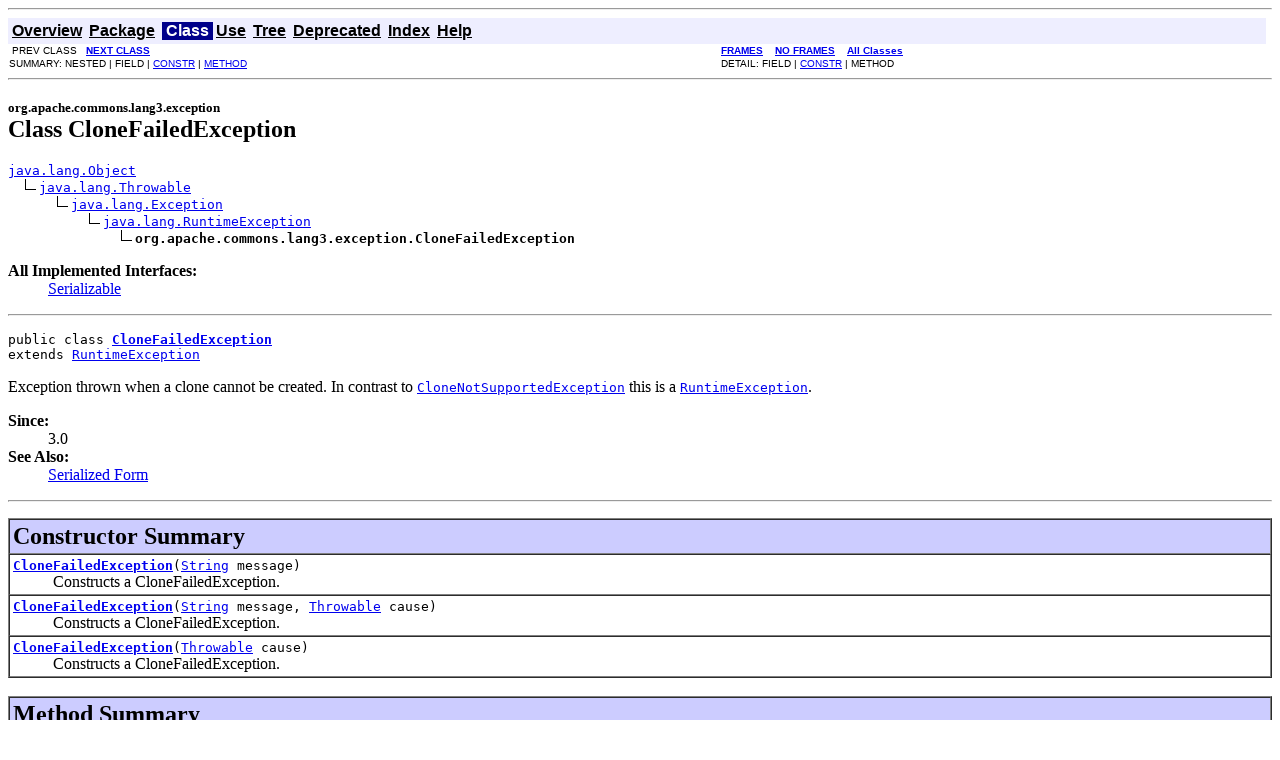

--- FILE ---
content_type: text/html; charset=utf-8
request_url: https://commons.apache.org/proper/commons-lang/javadocs/api-3.0.1/org/apache/commons/lang3/exception/CloneFailedException.html
body_size: 2222
content:
<!DOCTYPE HTML PUBLIC "-//W3C//DTD HTML 4.01 Transitional//EN" "http://www.w3.org/TR/html4/loose.dtd">
<!--NewPage-->
<HTML>
<HEAD>
<!-- Generated by javadoc (build 1.6.0_26) on Tue Aug 09 22:15:12 PDT 2011 -->
<META http-equiv="Content-Type" content="text/html; charset=UTF-8">
<TITLE>
CloneFailedException (Commons Lang 3.0.1 API)
</TITLE>

<META NAME="date" CONTENT="2011-08-09">

<LINK REL ="stylesheet" TYPE="text/css" HREF="../../../../../stylesheet.css" TITLE="Style">

<SCRIPT type="text/javascript">
function windowTitle()
{
    if (location.href.indexOf('is-external=true') == -1) {
        parent.document.title="CloneFailedException (Commons Lang 3.0.1 API)";
    }
}
</SCRIPT>
<NOSCRIPT>
</NOSCRIPT>

</HEAD>

<BODY BGCOLOR="white" onload="windowTitle();">
<HR>


<!-- ========= START OF TOP NAVBAR ======= -->
<A NAME="navbar_top"><!-- --></A>
<A HREF="#skip-navbar_top" title="Skip navigation links"></A>
<TABLE BORDER="0" WIDTH="100%" CELLPADDING="1" CELLSPACING="0" SUMMARY="">
<TR>
<TD COLSPAN=2 BGCOLOR="#EEEEFF" CLASS="NavBarCell1">
<A NAME="navbar_top_firstrow"><!-- --></A>
<TABLE BORDER="0" CELLPADDING="0" CELLSPACING="3" SUMMARY="">
  <TR ALIGN="center" VALIGN="top">
  <TD BGCOLOR="#EEEEFF" CLASS="NavBarCell1">    <A HREF="../../../../../overview-summary.html"><FONT CLASS="NavBarFont1"><B>Overview</B></FONT></A>&nbsp;</TD>
  <TD BGCOLOR="#EEEEFF" CLASS="NavBarCell1">    <A HREF="package-summary.html"><FONT CLASS="NavBarFont1"><B>Package</B></FONT></A>&nbsp;</TD>
  <TD BGCOLOR="#FFFFFF" CLASS="NavBarCell1Rev"> &nbsp;<FONT CLASS="NavBarFont1Rev"><B>Class</B></FONT>&nbsp;</TD>
  <TD BGCOLOR="#EEEEFF" CLASS="NavBarCell1">    <A HREF="class-use/CloneFailedException.html"><FONT CLASS="NavBarFont1"><B>Use</B></FONT></A>&nbsp;</TD>
  <TD BGCOLOR="#EEEEFF" CLASS="NavBarCell1">    <A HREF="package-tree.html"><FONT CLASS="NavBarFont1"><B>Tree</B></FONT></A>&nbsp;</TD>
  <TD BGCOLOR="#EEEEFF" CLASS="NavBarCell1">    <A HREF="../../../../../deprecated-list.html"><FONT CLASS="NavBarFont1"><B>Deprecated</B></FONT></A>&nbsp;</TD>
  <TD BGCOLOR="#EEEEFF" CLASS="NavBarCell1">    <A HREF="../../../../../index-all.html"><FONT CLASS="NavBarFont1"><B>Index</B></FONT></A>&nbsp;</TD>
  <TD BGCOLOR="#EEEEFF" CLASS="NavBarCell1">    <A HREF="../../../../../help-doc.html"><FONT CLASS="NavBarFont1"><B>Help</B></FONT></A>&nbsp;</TD>
  </TR>
</TABLE>
</TD>
<TD ALIGN="right" VALIGN="top" ROWSPAN=3><EM>
</EM>
</TD>
</TR>

<TR>
<TD BGCOLOR="white" CLASS="NavBarCell2"><FONT SIZE="-2">
&nbsp;PREV CLASS&nbsp;
&nbsp;<A HREF="../../../../../org/apache/commons/lang3/exception/ContextedException.html" title="class in org.apache.commons.lang3.exception"><B>NEXT CLASS</B></A></FONT></TD>
<TD BGCOLOR="white" CLASS="NavBarCell2"><FONT SIZE="-2">
  <A HREF="../../../../../index.html?org/apache/commons/lang3/exception/CloneFailedException.html" target="_top"><B>FRAMES</B></A>  &nbsp;
&nbsp;<A HREF="CloneFailedException.html" target="_top"><B>NO FRAMES</B></A>  &nbsp;
&nbsp;<SCRIPT type="text/javascript">
  <!--
  if(window==top) {
    document.writeln('<A HREF="../../../../../allclasses-noframe.html"><B>All Classes</B></A>');
  }
  //-->
</SCRIPT>
<NOSCRIPT>
  <A HREF="../../../../../allclasses-noframe.html"><B>All Classes</B></A>
</NOSCRIPT>


</FONT></TD>
</TR>
<TR>
<TD VALIGN="top" CLASS="NavBarCell3"><FONT SIZE="-2">
  SUMMARY:&nbsp;NESTED&nbsp;|&nbsp;FIELD&nbsp;|&nbsp;<A HREF="#constructor_summary">CONSTR</A>&nbsp;|&nbsp;<A HREF="#methods_inherited_from_class_java.lang.Throwable">METHOD</A></FONT></TD>
<TD VALIGN="top" CLASS="NavBarCell3"><FONT SIZE="-2">
DETAIL:&nbsp;FIELD&nbsp;|&nbsp;<A HREF="#constructor_detail">CONSTR</A>&nbsp;|&nbsp;METHOD</FONT></TD>
</TR>
</TABLE>
<A NAME="skip-navbar_top"></A>
<!-- ========= END OF TOP NAVBAR ========= -->

<HR>
<!-- ======== START OF CLASS DATA ======== -->
<H2>
<FONT SIZE="-1">
org.apache.commons.lang3.exception</FONT>
<BR>
Class CloneFailedException</H2>
<PRE>
<A HREF="http://download.oracle.com/javase/6/docs/api/java/lang/Object.html?is-external=true" title="class or interface in java.lang">java.lang.Object</A>
  <IMG SRC="../../../../../resources/inherit.gif" ALT="extended by "><A HREF="http://download.oracle.com/javase/6/docs/api/java/lang/Throwable.html?is-external=true" title="class or interface in java.lang">java.lang.Throwable</A>
      <IMG SRC="../../../../../resources/inherit.gif" ALT="extended by "><A HREF="http://download.oracle.com/javase/6/docs/api/java/lang/Exception.html?is-external=true" title="class or interface in java.lang">java.lang.Exception</A>
          <IMG SRC="../../../../../resources/inherit.gif" ALT="extended by "><A HREF="http://download.oracle.com/javase/6/docs/api/java/lang/RuntimeException.html?is-external=true" title="class or interface in java.lang">java.lang.RuntimeException</A>
              <IMG SRC="../../../../../resources/inherit.gif" ALT="extended by "><B>org.apache.commons.lang3.exception.CloneFailedException</B>
</PRE>
<DL>
<DT><B>All Implemented Interfaces:</B> <DD><A HREF="http://download.oracle.com/javase/6/docs/api/java/io/Serializable.html?is-external=true" title="class or interface in java.io">Serializable</A></DD>
</DL>
<HR>
<DL>
<DT><PRE>public class <A HREF="../../../../../src-html/org/apache/commons/lang3/exception/CloneFailedException.html#line.25"><B>CloneFailedException</B></A><DT>extends <A HREF="http://download.oracle.com/javase/6/docs/api/java/lang/RuntimeException.html?is-external=true" title="class or interface in java.lang">RuntimeException</A></DL>
</PRE>

<P>
Exception thrown when a clone cannot be created. In contrast to
 <A HREF="http://download.oracle.com/javase/6/docs/api/java/lang/CloneNotSupportedException.html?is-external=true" title="class or interface in java.lang"><CODE>CloneNotSupportedException</CODE></A> this is a <A HREF="http://download.oracle.com/javase/6/docs/api/java/lang/RuntimeException.html?is-external=true" title="class or interface in java.lang"><CODE>RuntimeException</CODE></A>.
<P>

<P>
<DL>
<DT><B>Since:</B></DT>
  <DD>3.0</DD>
<DT><B>See Also:</B><DD><A HREF="../../../../../serialized-form.html#org.apache.commons.lang3.exception.CloneFailedException">Serialized Form</A></DL>
<HR>

<P>

<!-- ======== CONSTRUCTOR SUMMARY ======== -->

<A NAME="constructor_summary"><!-- --></A>
<TABLE BORDER="1" WIDTH="100%" CELLPADDING="3" CELLSPACING="0" SUMMARY="">
<TR BGCOLOR="#CCCCFF" CLASS="TableHeadingColor">
<TH ALIGN="left" COLSPAN="2"><FONT SIZE="+2">
<B>Constructor Summary</B></FONT></TH>
</TR>
<TR BGCOLOR="white" CLASS="TableRowColor">
<TD><CODE><B><A HREF="../../../../../org/apache/commons/lang3/exception/CloneFailedException.html#CloneFailedException(java.lang.String)">CloneFailedException</A></B>(<A HREF="http://download.oracle.com/javase/6/docs/api/java/lang/String.html?is-external=true" title="class or interface in java.lang">String</A>&nbsp;message)</CODE>

<BR>
&nbsp;&nbsp;&nbsp;&nbsp;&nbsp;&nbsp;&nbsp;&nbsp;&nbsp;&nbsp;Constructs a CloneFailedException.</TD>
</TR>
<TR BGCOLOR="white" CLASS="TableRowColor">
<TD><CODE><B><A HREF="../../../../../org/apache/commons/lang3/exception/CloneFailedException.html#CloneFailedException(java.lang.String, java.lang.Throwable)">CloneFailedException</A></B>(<A HREF="http://download.oracle.com/javase/6/docs/api/java/lang/String.html?is-external=true" title="class or interface in java.lang">String</A>&nbsp;message,
                                         <A HREF="http://download.oracle.com/javase/6/docs/api/java/lang/Throwable.html?is-external=true" title="class or interface in java.lang">Throwable</A>&nbsp;cause)</CODE>

<BR>
&nbsp;&nbsp;&nbsp;&nbsp;&nbsp;&nbsp;&nbsp;&nbsp;&nbsp;&nbsp;Constructs a CloneFailedException.</TD>
</TR>
<TR BGCOLOR="white" CLASS="TableRowColor">
<TD><CODE><B><A HREF="../../../../../org/apache/commons/lang3/exception/CloneFailedException.html#CloneFailedException(java.lang.Throwable)">CloneFailedException</A></B>(<A HREF="http://download.oracle.com/javase/6/docs/api/java/lang/Throwable.html?is-external=true" title="class or interface in java.lang">Throwable</A>&nbsp;cause)</CODE>

<BR>
&nbsp;&nbsp;&nbsp;&nbsp;&nbsp;&nbsp;&nbsp;&nbsp;&nbsp;&nbsp;Constructs a CloneFailedException.</TD>
</TR>
</TABLE>
&nbsp;
<!-- ========== METHOD SUMMARY =========== -->

<A NAME="method_summary"><!-- --></A>
<TABLE BORDER="1" WIDTH="100%" CELLPADDING="3" CELLSPACING="0" SUMMARY="">
<TR BGCOLOR="#CCCCFF" CLASS="TableHeadingColor">
<TH ALIGN="left" COLSPAN="2"><FONT SIZE="+2">
<B>Method Summary</B></FONT></TH>
</TR>
</TABLE>
&nbsp;<A NAME="methods_inherited_from_class_java.lang.Throwable"><!-- --></A>
<TABLE BORDER="1" WIDTH="100%" CELLPADDING="3" CELLSPACING="0" SUMMARY="">
<TR BGCOLOR="#EEEEFF" CLASS="TableSubHeadingColor">
<TH ALIGN="left"><B>Methods inherited from class java.lang.<A HREF="http://download.oracle.com/javase/6/docs/api/java/lang/Throwable.html?is-external=true" title="class or interface in java.lang">Throwable</A></B></TH>
</TR>
<TR BGCOLOR="white" CLASS="TableRowColor">
<TD><CODE><A HREF="http://download.oracle.com/javase/6/docs/api/java/lang/Throwable.html?is-external=true#fillInStackTrace()" title="class or interface in java.lang">fillInStackTrace</A>, <A HREF="http://download.oracle.com/javase/6/docs/api/java/lang/Throwable.html?is-external=true#getCause()" title="class or interface in java.lang">getCause</A>, <A HREF="http://download.oracle.com/javase/6/docs/api/java/lang/Throwable.html?is-external=true#getLocalizedMessage()" title="class or interface in java.lang">getLocalizedMessage</A>, <A HREF="http://download.oracle.com/javase/6/docs/api/java/lang/Throwable.html?is-external=true#getMessage()" title="class or interface in java.lang">getMessage</A>, <A HREF="http://download.oracle.com/javase/6/docs/api/java/lang/Throwable.html?is-external=true#getStackTrace()" title="class or interface in java.lang">getStackTrace</A>, <A HREF="http://download.oracle.com/javase/6/docs/api/java/lang/Throwable.html?is-external=true#initCause(java.lang.Throwable)" title="class or interface in java.lang">initCause</A>, <A HREF="http://download.oracle.com/javase/6/docs/api/java/lang/Throwable.html?is-external=true#printStackTrace()" title="class or interface in java.lang">printStackTrace</A>, <A HREF="http://download.oracle.com/javase/6/docs/api/java/lang/Throwable.html?is-external=true#printStackTrace(java.io.PrintStream)" title="class or interface in java.lang">printStackTrace</A>, <A HREF="http://download.oracle.com/javase/6/docs/api/java/lang/Throwable.html?is-external=true#printStackTrace(java.io.PrintWriter)" title="class or interface in java.lang">printStackTrace</A>, <A HREF="http://download.oracle.com/javase/6/docs/api/java/lang/Throwable.html?is-external=true#setStackTrace(java.lang.StackTraceElement[])" title="class or interface in java.lang">setStackTrace</A>, <A HREF="http://download.oracle.com/javase/6/docs/api/java/lang/Throwable.html?is-external=true#toString()" title="class or interface in java.lang">toString</A></CODE></TD>
</TR>
</TABLE>
&nbsp;<A NAME="methods_inherited_from_class_java.lang.Object"><!-- --></A>
<TABLE BORDER="1" WIDTH="100%" CELLPADDING="3" CELLSPACING="0" SUMMARY="">
<TR BGCOLOR="#EEEEFF" CLASS="TableSubHeadingColor">
<TH ALIGN="left"><B>Methods inherited from class java.lang.<A HREF="http://download.oracle.com/javase/6/docs/api/java/lang/Object.html?is-external=true" title="class or interface in java.lang">Object</A></B></TH>
</TR>
<TR BGCOLOR="white" CLASS="TableRowColor">
<TD><CODE><A HREF="http://download.oracle.com/javase/6/docs/api/java/lang/Object.html?is-external=true#clone()" title="class or interface in java.lang">clone</A>, <A HREF="http://download.oracle.com/javase/6/docs/api/java/lang/Object.html?is-external=true#equals(java.lang.Object)" title="class or interface in java.lang">equals</A>, <A HREF="http://download.oracle.com/javase/6/docs/api/java/lang/Object.html?is-external=true#finalize()" title="class or interface in java.lang">finalize</A>, <A HREF="http://download.oracle.com/javase/6/docs/api/java/lang/Object.html?is-external=true#getClass()" title="class or interface in java.lang">getClass</A>, <A HREF="http://download.oracle.com/javase/6/docs/api/java/lang/Object.html?is-external=true#hashCode()" title="class or interface in java.lang">hashCode</A>, <A HREF="http://download.oracle.com/javase/6/docs/api/java/lang/Object.html?is-external=true#notify()" title="class or interface in java.lang">notify</A>, <A HREF="http://download.oracle.com/javase/6/docs/api/java/lang/Object.html?is-external=true#notifyAll()" title="class or interface in java.lang">notifyAll</A>, <A HREF="http://download.oracle.com/javase/6/docs/api/java/lang/Object.html?is-external=true#wait()" title="class or interface in java.lang">wait</A>, <A HREF="http://download.oracle.com/javase/6/docs/api/java/lang/Object.html?is-external=true#wait(long)" title="class or interface in java.lang">wait</A>, <A HREF="http://download.oracle.com/javase/6/docs/api/java/lang/Object.html?is-external=true#wait(long, int)" title="class or interface in java.lang">wait</A></CODE></TD>
</TR>
</TABLE>
&nbsp;
<P>

<!-- ========= CONSTRUCTOR DETAIL ======== -->

<A NAME="constructor_detail"><!-- --></A>
<TABLE BORDER="1" WIDTH="100%" CELLPADDING="3" CELLSPACING="0" SUMMARY="">
<TR BGCOLOR="#CCCCFF" CLASS="TableHeadingColor">
<TH ALIGN="left" COLSPAN="1"><FONT SIZE="+2">
<B>Constructor Detail</B></FONT></TH>
</TR>
</TABLE>

<A NAME="CloneFailedException(java.lang.String)"><!-- --></A><H3>
CloneFailedException</H3>
<PRE>
public <A HREF="../../../../../src-html/org/apache/commons/lang3/exception/CloneFailedException.html#line.38"><B>CloneFailedException</B></A>(<A HREF="http://download.oracle.com/javase/6/docs/api/java/lang/String.html?is-external=true" title="class or interface in java.lang">String</A>&nbsp;message)</PRE>
<DL>
<DD>Constructs a CloneFailedException.
<P>
<DL>
<DT><B>Parameters:</B><DD><CODE>message</CODE> - description of the exception<DT><B>Since:</B></DT>
  <DD>upcoming</DD>
</DL>
</DL>
<HR>

<A NAME="CloneFailedException(java.lang.Throwable)"><!-- --></A><H3>
CloneFailedException</H3>
<PRE>
public <A HREF="../../../../../src-html/org/apache/commons/lang3/exception/CloneFailedException.html#line.48"><B>CloneFailedException</B></A>(<A HREF="http://download.oracle.com/javase/6/docs/api/java/lang/Throwable.html?is-external=true" title="class or interface in java.lang">Throwable</A>&nbsp;cause)</PRE>
<DL>
<DD>Constructs a CloneFailedException.
<P>
<DL>
<DT><B>Parameters:</B><DD><CODE>cause</CODE> - cause of the exception<DT><B>Since:</B></DT>
  <DD>upcoming</DD>
</DL>
</DL>
<HR>

<A NAME="CloneFailedException(java.lang.String, java.lang.Throwable)"><!-- --></A><H3>
CloneFailedException</H3>
<PRE>
public <A HREF="../../../../../src-html/org/apache/commons/lang3/exception/CloneFailedException.html#line.59"><B>CloneFailedException</B></A>(<A HREF="http://download.oracle.com/javase/6/docs/api/java/lang/String.html?is-external=true" title="class or interface in java.lang">String</A>&nbsp;message,
                            <A HREF="http://download.oracle.com/javase/6/docs/api/java/lang/Throwable.html?is-external=true" title="class or interface in java.lang">Throwable</A>&nbsp;cause)</PRE>
<DL>
<DD>Constructs a CloneFailedException.
<P>
<DL>
<DT><B>Parameters:</B><DD><CODE>message</CODE> - description of the exception<DD><CODE>cause</CODE> - cause of the exception<DT><B>Since:</B></DT>
  <DD>upcoming</DD>
</DL>
</DL>
<!-- ========= END OF CLASS DATA ========= -->
<HR>


<!-- ======= START OF BOTTOM NAVBAR ====== -->
<A NAME="navbar_bottom"><!-- --></A>
<A HREF="#skip-navbar_bottom" title="Skip navigation links"></A>
<TABLE BORDER="0" WIDTH="100%" CELLPADDING="1" CELLSPACING="0" SUMMARY="">
<TR>
<TD COLSPAN=2 BGCOLOR="#EEEEFF" CLASS="NavBarCell1">
<A NAME="navbar_bottom_firstrow"><!-- --></A>
<TABLE BORDER="0" CELLPADDING="0" CELLSPACING="3" SUMMARY="">
  <TR ALIGN="center" VALIGN="top">
  <TD BGCOLOR="#EEEEFF" CLASS="NavBarCell1">    <A HREF="../../../../../overview-summary.html"><FONT CLASS="NavBarFont1"><B>Overview</B></FONT></A>&nbsp;</TD>
  <TD BGCOLOR="#EEEEFF" CLASS="NavBarCell1">    <A HREF="package-summary.html"><FONT CLASS="NavBarFont1"><B>Package</B></FONT></A>&nbsp;</TD>
  <TD BGCOLOR="#FFFFFF" CLASS="NavBarCell1Rev"> &nbsp;<FONT CLASS="NavBarFont1Rev"><B>Class</B></FONT>&nbsp;</TD>
  <TD BGCOLOR="#EEEEFF" CLASS="NavBarCell1">    <A HREF="class-use/CloneFailedException.html"><FONT CLASS="NavBarFont1"><B>Use</B></FONT></A>&nbsp;</TD>
  <TD BGCOLOR="#EEEEFF" CLASS="NavBarCell1">    <A HREF="package-tree.html"><FONT CLASS="NavBarFont1"><B>Tree</B></FONT></A>&nbsp;</TD>
  <TD BGCOLOR="#EEEEFF" CLASS="NavBarCell1">    <A HREF="../../../../../deprecated-list.html"><FONT CLASS="NavBarFont1"><B>Deprecated</B></FONT></A>&nbsp;</TD>
  <TD BGCOLOR="#EEEEFF" CLASS="NavBarCell1">    <A HREF="../../../../../index-all.html"><FONT CLASS="NavBarFont1"><B>Index</B></FONT></A>&nbsp;</TD>
  <TD BGCOLOR="#EEEEFF" CLASS="NavBarCell1">    <A HREF="../../../../../help-doc.html"><FONT CLASS="NavBarFont1"><B>Help</B></FONT></A>&nbsp;</TD>
  </TR>
</TABLE>
</TD>
<TD ALIGN="right" VALIGN="top" ROWSPAN=3><EM>
</EM>
</TD>
</TR>

<TR>
<TD BGCOLOR="white" CLASS="NavBarCell2"><FONT SIZE="-2">
&nbsp;PREV CLASS&nbsp;
&nbsp;<A HREF="../../../../../org/apache/commons/lang3/exception/ContextedException.html" title="class in org.apache.commons.lang3.exception"><B>NEXT CLASS</B></A></FONT></TD>
<TD BGCOLOR="white" CLASS="NavBarCell2"><FONT SIZE="-2">
  <A HREF="../../../../../index.html?org/apache/commons/lang3/exception/CloneFailedException.html" target="_top"><B>FRAMES</B></A>  &nbsp;
&nbsp;<A HREF="CloneFailedException.html" target="_top"><B>NO FRAMES</B></A>  &nbsp;
&nbsp;<SCRIPT type="text/javascript">
  <!--
  if(window==top) {
    document.writeln('<A HREF="../../../../../allclasses-noframe.html"><B>All Classes</B></A>');
  }
  //-->
</SCRIPT>
<NOSCRIPT>
  <A HREF="../../../../../allclasses-noframe.html"><B>All Classes</B></A>
</NOSCRIPT>


</FONT></TD>
</TR>
<TR>
<TD VALIGN="top" CLASS="NavBarCell3"><FONT SIZE="-2">
  SUMMARY:&nbsp;NESTED&nbsp;|&nbsp;FIELD&nbsp;|&nbsp;<A HREF="#constructor_summary">CONSTR</A>&nbsp;|&nbsp;<A HREF="#methods_inherited_from_class_java.lang.Throwable">METHOD</A></FONT></TD>
<TD VALIGN="top" CLASS="NavBarCell3"><FONT SIZE="-2">
DETAIL:&nbsp;FIELD&nbsp;|&nbsp;<A HREF="#constructor_detail">CONSTR</A>&nbsp;|&nbsp;METHOD</FONT></TD>
</TR>
</TABLE>
<A NAME="skip-navbar_bottom"></A>
<!-- ======== END OF BOTTOM NAVBAR ======= -->

<HR>
Copyright &#169; 2001-2011 <a href="http://www.apache.org/">The Apache Software Foundation</a>. All Rights Reserved.
</BODY>
</HTML>
